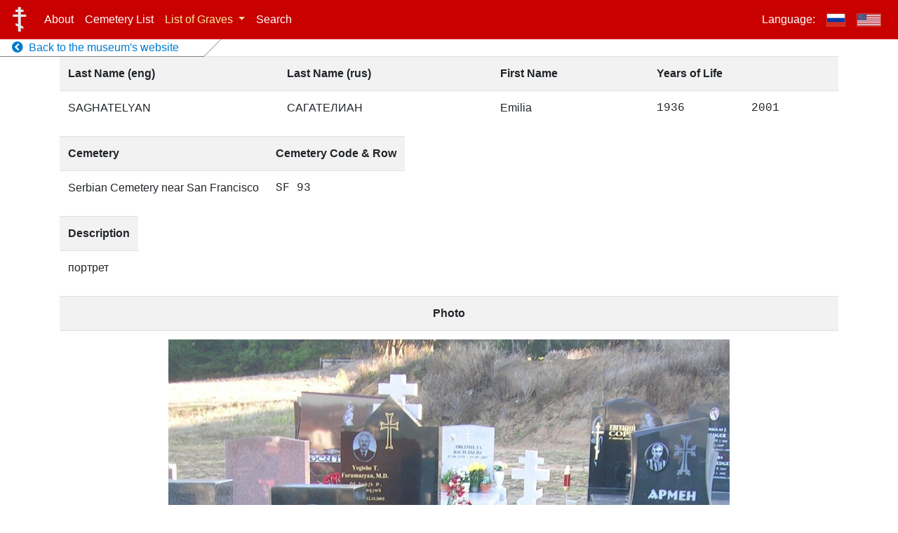

--- FILE ---
content_type: text/html; charset=UTF-8
request_url: https://cemetery-records.mrcsf.org/en/loc/saghatelyan-1936-2001-aecd110
body_size: 3456
content:
<!doctype html>
<html lang="en">
<head>
    <meta charset="utf-8">
    <meta name="viewport" content="width=device-width, initial-scale=1">

    <title> SAGHATELYAN Emilia - Cemetery Records of Russians Buried in the San Francisco Bay Area</title>
    
    <meta property="fb:app_id" content="678447996004598" />
    <meta property="og:site_name" content="Cemetery Records of Russians Buried in the San Francisco Bay Area" />
    <meta property="og:title" content="SAGHATELYAN Emilia - Cemetery Records of Russians Buried in the San Francisco Bay Area" />
    <meta property="og:image" content="https://s3.amazonaws.com/mrcsf-serb-cem-data/all-photos/8533.JPG" />
    <meta property="og:description" content="SAGHATELYAN Emilia - Cemetery Records of Russians Buried in the San Francisco Bay Area" />
    <meta property="og:type" content="website" />
    <meta property="og:url" content="https://cemetery-records.mrcsf.org/en/loc/saghatelyan-1936-2001-aecd110" />
    <meta property="og:locale" content="en_US" />
    
    <meta property="og:last_name"  content="SAGHATELYAN" />
    <meta property="og:first_name" content="Emilia" />
    <meta property="og:username" content="saghatelyan-1936-2001-aecd110" />

    
    <script>
    current_locale = 'en';
    i18n = {"title":"Cemetery Records of Russians Buried in the San Francisco Bay Area","menu_about":"About","cemetery_list":"Cemetery List","menu_contacts":"Contacts","menu_users":"Users","menu_records":"Records","menu_files":"Pictures","menu_search":"Search","language":"Language","back_to_main_museum_site":"Back to the museum's website","cemetery_list_col_code":"Code","cemetery_list_col_name":"Name","cemetery_list_col_address":"Address","cemetery_list_col_pictures":"Pictures","cemetery_list_col_location":"Location","cemetery_list_map_modal_title":"Map","cemetery_list_open_map_btn_text":"Open map","modal_close_button_text":"Close","photo_modal_open_full_res_button_text":"Open in full resolution","photo_modal_title_text":"Photo #","gr_list_menu":"List of Graves","gr_list_menu_sort_expl":"sorted by last name in","gr_list_menu_sort_cyr":"Russian","gr_list_menu_sort_lat":"English","gr_list_col_last_name_rus":"Last Name (rus)","gr_list_col_last_name_eng":"Last Name (eng)","gr_list_col_first_name":"First Name","gr_list_col_years_of_life":"Years of Life","gr_list_col_row":"Row","gr_list_col_photo":"Photo","gr_list_col_description":"Description","gr_list_col_sortby":"Sort by","gr_list_filter_by":"Filter by","gr_list_fl_button":"lastname's first letter","gr_list_filter_cem":"cemetery","gr_list_button_select_text":"select","gr_list_reset_filter":"Reset filter","gr_list_filter_by_cem_col":"Filter by cemetery","admin_back_to_site":"Back to the website","loc_page_col_cemetery":"Cemetery","loc_page_col_code_row":"Cemetery Code & Row","loc_page_grave":"Grave\/tombstone of","login":"Sign in","logout":"Logout","remember_me":"Remember me","login_username":"Login","login_password":"Password","login_wrong_credentials":"Incorrect login or password. Please try again.","login_locked_out":"You are locked out due to too many login attempts. Please try again after SECS seconds.","cemetery_name_sf":"Serbian Cemetery near San Francisco","cemetery_name_for":"Forestview Cemetery","cemetery_name_hel":"Holy Cross","cemetery_name_gur":"Redwood Memorial","cemetery_name_cal":"Old Pioneer Cemetery","cemetery_name_sac":"Saint Mary Cemetery","cemetery_name_pa":"Alta Mesa Cemetery","cemetery_name_mp":"Holy Cross Cemetery","cemetery_name_sfc":"San Francisco Columbarium","cemetery_name_hw":"Hollywood Forever","share_on_social_netw_msg":"Please help us by sharing the website on social networks","search_page_input_placeholder":"Enter search query","search_page_records_found":"Records found","search_page_instruction_title":"How to search","search_page_instruction_title_0_results":"0 records found","search_page_instruction_1st_par":"The following fields will be used for searching the records:","search_page_instruction_f1":"Last name in the Cyrillic script","search_page_instruction_f2":"Last name in the Latin script","search_page_instruction_f3":"Description","search_page_instruction_2nd_par":"You can search just by a keyword (e.g. \"johnson\") or by using wildcards: e.g. \"foo*\" will search for all the words that start with \"foo\" and \"*foo\" - for those that end with \"foo\"."}
    </script>

    
        <script>
      _laravel_config = {"app-specific.google_maps_api_token":"AIzaSyAKrmp6dL6lWuiLxWImv4slW9HIhljaXao","app-specific.photo_url_prefix":"https:\/\/s3.amazonaws.com\/mrcsf-serb-cem-data\/all-photos\/"};
    </script>

    <script src="/js/app.js"></script>
    <link href="/css/app.css" rel="stylesheet">

    <link rel="stylesheet" href="https://use.fontawesome.com/releases/v5.7.1/css/all.css" integrity="sha384-fnmOCqbTlWIlj8LyTjo7mOUStjsKC4pOpQbqyi7RrhN7udi9RwhKkMHpvLbHG9Sr" crossorigin="anonymous">

    <!-- Global site tag (gtag.js) - Google Analytics -->
    <script async src="https://www.googletagmanager.com/gtag/js?id=UA-146408087-1"></script>
    <script>
      window.dataLayer = window.dataLayer || [];
      function gtag(){dataLayer.push(arguments);}
      gtag('js', new Date());

      gtag('config', 'UA-146408087-1');
    </script>

    <!-- Share on social networks buttons -->
    <script src="https://yastatic.net/es5-shims/0.0.2/es5-shims.min.js"></script>
<script src="https://yastatic.net/share2/share.js"></script>

    
</head>
<body>
  <div id="vue_app">

    <!-- Menu -->
    <nav class="site-navbar navbar navbar-expand-md navbar-dark fixed-top">
        <a class="navbar-brand" href="/en"><img src="/Cross_of_the_Russian_Orthodox_Church_01.svg"></a>
        <button class="navbar-toggler" type="button" data-toggle="collapse" data-target="#navbarCollapse" aria-controls="navbarCollapse" aria-expanded="false" aria-label="Toggle navigation">
            <span class="navbar-toggler-icon"></span>
        </button>
        <div class="collapse navbar-collapse" id="navbarCollapse">
            
            
            <ul class="navbar-nav mr-auto">
                <li class="nav-item ">
                    <a class="nav-link" href="/en/about">About</a>
                </li>
                <li class="nav-item ">
                    <a class="nav-link" href="/en/cemetery-list">Cemetery List</a>
                </li>

                <li class="nav-item dropdown  active ">
                    <a class="nav-link dropdown-toggle" href="#" id="grListDropdown" role="button" data-toggle="dropdown" aria-haspopup="true" aria-expanded="false">
                        List of Graves
                    </a>
                    <div class="dropdown-menu" aria-labelledby="grListDropdown">
                        <span class="dropdown-item dropdown-description-item">sorted by last name in</span>
                        <a class="dropdown-item "
                          href="/en/gr-list?sortby=fn_ru"
                          >&nbsp;&nbsp;&nbsp;<b>&gt;</b>&nbsp;Russian</a>
                        <a class="dropdown-item "
                          href="/en/gr-list?sortby=fn_en"
                          >&nbsp;&nbsp;&nbsp;<b>&gt;</b>&nbsp;English</a>
                    </div>
                </li>
                
                <li class="nav-item ">
                    <a class="nav-link" href="/en/search">Search</a>
                </li>


                
            </ul>
            
            
            
                        

            <ul class="navbar-nav">
              <li class="nav-item">
                <a class="nav-link">Language:</a>
              </li>
              <li class="nav-item ">
                <a href="/ru/loc/saghatelyan-1936-2001-aecd110?" class="nav-link"><img class="lang-flag" src="/flag-rus-400.png"></a>
              </li>
              <!--li class="nav-item active hide-when-menu-collapsed">
                <a href="/ru/loc/saghatelyan-1936-2001-aecd110?" class="nav-link">|</a>
              </li-->
              <li class="nav-item  active ">
                <a href="/en/loc/saghatelyan-1936-2001-aecd110?" class="nav-link"><img class="lang-flag" src="/flag-usa-400.png"></a>
              </li>
            </ul>
        </div>
        <div class="back-to-site-link">
          <div>
            <a  href="http://mrcsf.org/ru_home/" >
              <i class="fa fa-chevron-circle-left"></i>
              &nbsp;Back to the museum&#039;s website
            </a>
        </div>
        </div>
    </nav>

  <!-- Page content -->

  <div class="container">
    <table class="table table-striped">
        <tr>
            <th scope="col">
                Last&nbsp;Name&nbsp;(eng)
            </th>
            <th scope="col">
                Last&nbsp;Name&nbsp;(rus)
            </th>
            <th scope="col">First Name</th>
            <th scope="col" colspan="2">Years of Life</th>
        </tr>
        <tr>
            <td>SAGHATELYAN</td>
            <td>САГАТЕЛИАН</td>
            <td>Emilia</td>
            <td class="text-monospace">1936</td>
            <td class="text-monospace">2001</td>
        </tr>
    </table>


    <table class="table table-striped" style="width: auto !important">
        <tr>
            <th scope="col" class="row-col">
                Cemetery
            </th>
            <th scope="col" class="row-col">
                Cemetery Code &amp; Row
            </th>
        </tr>
        <tr>
            <td>Serbian Cemetery near San Francisco</td>
            <td class="text-monospace">SF&nbsp;93</td>
        </tr>
    </table>

    <table class="table table-striped" style="width: auto !important">
        <tr>
            <th scope="col">Description</th>
        </tr>
        <tr>
            <td class="text-break">
            портрет
                </td>
        </tr>
    </table>

    <table class="table table-striped">
        <tr>
            <th scope="col" style="text-align: center">Photo</th>
        </tr>
        <tr>
            <td style="text-align: center">
                <img alt="Grave/tombstone of SAGHATELYAN Emilia" title="Grave/tombstone of SAGHATELYAN Emilia"  src="https://s3.amazonaws.com/mrcsf-serb-cem-data/all-photos/8533.JPG" />
            </td>
        </tr>
    </table>

</div>

  <!-- Photo modal -->
  <div class="modal fade" id="photoModal" tabindex="-1" role="dialog" aria-labelledby="photoModal" aria-hidden="true">
    <div class="modal-dialog modal-photo" role="document">
      <div class="modal-content">
        <div class="modal-header">
          <h2 class="modal-title">Photo #<span class='photo-num'>XYZ</span></h2>
          <button type="button" class="close" data-dismiss="modal" aria-label="Close">
            <span aria-hidden="true">&times;</span>
          </button>
        </div>
        <div class="modal-body">
          <div class="photo-modal-img-div">
            <a href="" target="_blank">
              <img src=""/>
            </a>
          </div>
        </div>
        <div class="modal-footer">
          <button type="button" class="btn btn-secondary btn-sm" data-dismiss="modal">Close</button>
          <a role="button" class="btn btn-primary btn-sm" target="_blank" href="">Open in full resolution</a>
        </div>
      </div>
    </div>
  </div>


  <!-- Login box modal -->

  <div class="modal fade" id="login_modal" tabindex="-1" role="dialog" aria-hidden="true">
    <div class="modal-dialog" role="document">
      <div class="modal-content">
        <div class="modal-body">
          <button type="button" class="close" data-dismiss="modal" aria-label="Close">
            <span aria-hidden="true">&times;</span>
          </button>
                      
                      <form id="ajax_login_form" method="POST" action="/ajax-login" class="form-signin text-center">
                          <input type="hidden" name="_token" value="HBVQhCevmz0h8DvndOqE7kTJmPAqxzxL6GfgCE4k">                          <div class="alert-placeholder"></div>

                          <label for="username" class="sr-only">Login</label>
                          <input id="username" type="text" class="form-control" name="username" placeholder="Login" required >

                          <label for="password" class="sr-only">Password</label>
                          <input id="password" type="password" class="form-control" name="password" placeholder="Password" required>

                          <div class="checkbox mb-3">
                            <label>
                              <input type="checkbox" name="remember" id="remember" >
                              Remember me
                            </label>
                          </div>

                          <button class="btn btn-lg btn-primary btn-block" type="submit">Sign in</button>
                      </form>
                      
        </div>
      </div>
    </div>
  </div>

</div>

</body>
</html>
